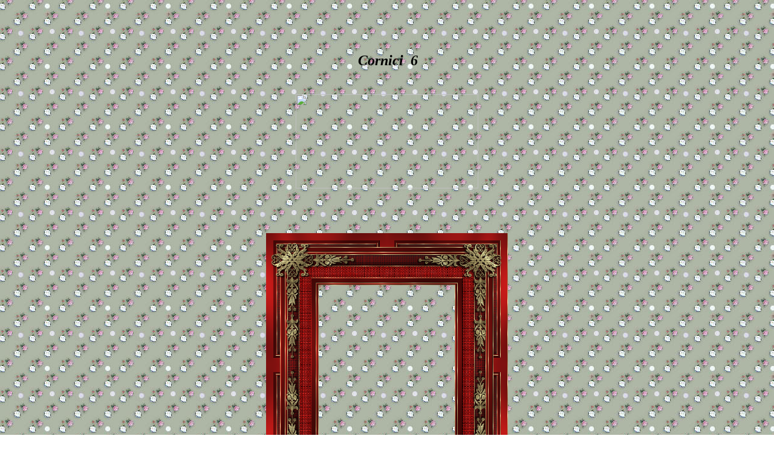

--- FILE ---
content_type: text/html
request_url: https://www.toscanafantasy.com/GIF/MENU%20CORNICI/CORNICI%206/Cornici%206.htm
body_size: 1036
content:
<!DOCTYPE html PUBLIC "-//W3C//DTD XHTML 1.0 Transitional//EN" "http://www.w3.org/TR/xhtml1/DTD/xhtml1-transitional.dtd">
<html xmlns="http://www.w3.org/1999/xhtml" xmlns:v="urn:schemas-microsoft-com:vml" xmlns:o="urn:schemas-microsoft-com:office:office">

<head>
<meta http-equiv="Content-Language" content="it" />
<meta http-equiv="Content-Type" content="text/html; charset=utf-8" />
<title>CORNICI 6 </title>
<style type="text/css">
.style1 {
				font-size: x-large;
}
.style2 {
				text-align: center;
}
.style3 {
				border-width: 0px;
}
.style4 {
				background-color: #000000;
}
</style>
</head>

<body style="background-image: url('../68.jpg')">

<p>&nbsp;</p>
<p>&nbsp;</p>
<table style="width: 12%" align="center">
				<tr>
								<td>
								<address class="style1">
												<strong>&nbsp;&nbsp;&nbsp; 
												Cornici&nbsp; 6</strong></address>
								</td>
				</tr>
</table>
<address>
				&nbsp;</address>
<address>
				&nbsp;</address>
<table style="width: 8%" align="center">
				<tr>
								<td>
								<img src="http://i44.tinypic.com/2a7ikaq.gif" width="302" height="156" /></td>
				</tr>
</table>
<p>&nbsp;</p>
<address>
				&nbsp;</address>
<table style="width: 20%" align="center">
				<tr>
								<td>
								<img src="111.png" width="400" height="436" /></td>
				</tr>
</table>
<address>
				&nbsp;</address>
<table style="width: 20%" align="center">
				<tr>
								<td>
								<img src="112.png" width="400" height="440" /></td>
				</tr>
</table>
<address>
				&nbsp;</address>
<table style="width: 20%" align="center">
				<tr>
								<td>
								<img src="113.png" width="400" height="438" /></td>
				</tr>
</table>
<address>&nbsp;</address>
<table style="width: 20%" align="center">
				<tr>
								<td>
								<img src="114.png" width="400" height="437" /></td>
				</tr>
</table>
<address>&nbsp;</address>
<table style="width: 20%" align="center">
				<tr>
								<td>
								<img src="1242212823_77.png" width="400" height="400" /></td>
				</tr>
</table>
<address>&nbsp;</address>
<table style="width: 20%" align="center">
				<tr>
								<td>
								<img src="vegyeskeret_327.png" width="400" height="400" /></td>
				</tr>
</table>
<address>&nbsp;</address>
<table style="width: 20%" align="center">
				<tr>
								<td>
								<img src="r_keretek_187.png" width="400" height="529" /></td>
				</tr>
</table>
<address>&nbsp;</address>
<table style="width: 20%" align="center">
				<tr>
								<td>
								<img src="vegyeskeret_482.png" width="400" height="570" /></td>
				</tr>
</table>
<address>&nbsp;</address>
<table style="width: 20%" align="center">
				<tr>
								<td>
								<img src="vegyeskeret_425.png" width="400" height="390" /></td>
				</tr>
</table>
<address>&nbsp;</address>
<table style="width: 20%" align="center">
				<tr>
								<td><img src="05.png" /></td>
				</tr>
</table>
<address>&nbsp;</address>
<table style="width: 20%" align="center">
				<tr>
								<td><img src="050.png" /></td>
				</tr>
</table>
<address>&nbsp;</address>
<table style="width: 20%" align="center">
				<tr>
								<td>
								<img src="051.png" width="400" height="443" />&nbsp;</td>
				</tr>
</table>
<address>
				&nbsp;</address>
<table style="width: 20%" align="center">
				<tr>
								<td><img src="052.png" />&nbsp;</td>
				</tr>
</table>
<address>
				&nbsp;</address>
<table style="width: 20%" align="center">
				<tr>
								<td><img src="053.png" />&nbsp;</td>
				</tr>
</table>
<address>
				&nbsp;</address>
<table style="width: 20%" align="center">
				<tr>
								<td>
								<img src="06.png" width="400" height="533" />&nbsp;</td>
				</tr>
</table>
<address>
				&nbsp;</address>
<table style="width: 20%" align="center">
				<tr>
								<td>
								<img src="054.png" width="400" height="285" />&nbsp;</td>
				</tr>
</table>
<address>
				&nbsp;</address>
<table style="width: 20%" align="center">
				<tr>
								<td>
								<img src="055.png" width="400" height="285" />&nbsp;</td>
				</tr>
</table>
<address>
				&nbsp;</address>
<table style="width: 20%" align="center">
				<tr>
								<td>
								<img src="058.png" width="400" height="300" />&nbsp;</td>
				</tr>
</table>
<address>
				&nbsp;</address>
<table style="width: 20%" align="center">
				<tr>
								<td>
								<img src="056.png" width="400" height="266" />&nbsp;</td>
				</tr>
</table>
<address>
				&nbsp;</address>
<table style="width: 20%" align="center">
				<tr>
								<td>
								<img src="057.png" width="400" height="266" />&nbsp;</td>
				</tr>
</table>
<address>&nbsp;</address>
<table style="width: 20%" align="center">
				<tr>
								<td>
								<img src="049.png" width="400" height="283" />&nbsp;</td>
				</tr>
</table>
<address>&nbsp;</address>
<table style="width: 20%" align="center">
				<tr>
								<td>
								<img src="048.png" width="400" height="283" />&nbsp;</td>
				</tr>
</table>
<address>&nbsp;</address>
<table style="width: 20%" align="center">
				<tr>
								<td>
								<img src="045.png" width="400" height="400" />&nbsp;</td>
				</tr>
</table>
<address>&nbsp;</address>
<table style="width: 20%" align="center">
				<tr>
								<td>
								<img src="043.png" width="400" height="400" />&nbsp;</td>
				</tr>
</table>
<address>&nbsp;</address>
<table style="width: 20%" align="center">
				<tr>
								<td>
								<img src="04.png" width="400" height="300" />&nbsp;</td>
				</tr>
</table>
<address>&nbsp;</address>
<table style="width: 20%" align="center">
				<tr>
								<td>
								<img src="041.png" width="400" height="300" />&nbsp;</td>
				</tr>
</table>
<address>&nbsp;</address>
<table style="width: 20%" align="center">
				<tr>
								<td>
								<img src="040.png" width="400" height="400" /></td>
				</tr>
</table>
<address>&nbsp;</address>
<table style="width: 10%" align="center">
				<tr>
								<td>
								<img src="viragos_kepkeretek_121.png" width="300" height="450" />&nbsp;</td>
				</tr>
</table>
&nbsp;<table style="width: 10%" align="center">
				<tr>
								<td><img src="viragos_kepkeretek_101.png" />&nbsp;</td>
				</tr>
</table>
<address>&nbsp;</address>
<table style="width: 10%" align="center">
				<tr>
								<td>
								<img src="www_tvn_hu_ff7bf8b24108508100172013c45810b4.gif" />&nbsp;</td>
				</tr>
</table>
<address>&nbsp;</address>
<table style="width: 10%" align="center">
				<tr>
								<td><img src="g_keret6.png" /></td>
				</tr>
</table>
<address>&nbsp;</address>
<table style="width: 10%" align="center">
				<tr>
								<td><img src="g_keret7.png" /></td>
				</tr>
</table>
<address>&nbsp;</address>
<table style="width: 10%" align="center">
				<tr>
								<td><img src="halowen_233.png" /></td>
				</tr>
</table>
<address>&nbsp;</address>
<table style="width: 10%" align="center" class="style4">
				<tr>
								<td><img src="kar.png" /></td>
				</tr>
</table>
<address>&nbsp;</address>
<table style="width: 10%" align="center">
				<tr>
								<td><img src="frame_03.png" /></td>
				</tr>
</table>
<address>&nbsp;</address>
<table style="width: 10%" align="center">
				<tr>
								<td><img src="0010.png" /></td>
				</tr>
</table>
<address>&nbsp;</address>
<table style="width: 10%" align="center">
				<tr>
								<td><img src="0011.png" /></td>
				</tr>
</table>
<address>&nbsp;</address>
<table style="width: 10%" align="center">
				<tr>
								<td><img src="0018.png" /></td>
				</tr>
</table>
<address>&nbsp;</address>
<table style="width: 10%" align="center">
				<tr>
								<td><img src="005.png" /></td>
				</tr>
</table>
<address>&nbsp;</address>
<table style="width: 10%" align="center">
				<tr>
								<td><img src="006.png" /></td>
				</tr>
</table>
<address>&nbsp;</address>
<table style="width: 10%" align="center">
				<tr>
								<td><img src="007.png" /></td>
				</tr>
</table>
<address>&nbsp;</address>
<table style="width: 10%" align="center">
				<tr>
								<td><img src="009.png" /></td>
				</tr>
</table>
<address>&nbsp;</address>
<table style="width: 10%" align="center">
				<tr>
								<td><img src="03.jpg" /></td>
				</tr>
</table>
<address>&nbsp;</address>
<table style="width: 10%" align="center">
				<tr>
								<td><img src="09_1.png" /></td>
				</tr>
</table>
<address>&nbsp;</address>
<table style="width: 10%" align="center">
				<tr>
								<td><img src="115.jpg" /></td>
				</tr>
</table>
<address>&nbsp;</address>
<table style="width: 10%" align="center" class="style4">
				<tr>
								<td>
								<img src="1254226890_94.png" width="300" height="338" /></td>
				</tr>
</table>
<address>&nbsp;</address>
<table style="width: 10%" align="center">
				<tr>
								<td>
								<img src="1254227028_35.png" width="300" height="351" /></td>
				</tr>
</table>
<address>&nbsp;</address>
<table style="width: 10%" align="center">
				<tr>
								<td>
								<img src="1267627359_25.png" width="300" height="445" /></td>
				</tr>
</table>
<address>&nbsp;</address>
<table style="width: 10%" align="center">
				<tr>
								<td>
								<img src="1267627364_26.png" width="300" height="445" /></td>
				</tr>
</table>
<address>&nbsp;</address>
<table style="width: 10%" align="center" class="style4">
				<tr>
								<td><img src="288.png" /></td>
				</tr>
</table>
<p>&nbsp;</p>
<p>&nbsp;</p>
<table style="width: 8%" align="center">
				<tr>
								<td class="style2">
								<a title="Indietro" href="../CORNICI%205/Cornici%205.htm">
								<img src="../wooshdd4.gif" width="36" height="36" class="style3" /></a></td>
								<td class="style2">
								<a title="Avanti" href="../CORNICI%207/Cornici%207.htm">
								<img src="../wooshde4.gif" width="36" height="36" class="style3" /></a></td>
				</tr>
</table>
<p>&nbsp;</p>
<p>&nbsp;</p>
<p>&nbsp;</p>
<p>&nbsp;</p>

</body>

</html>
